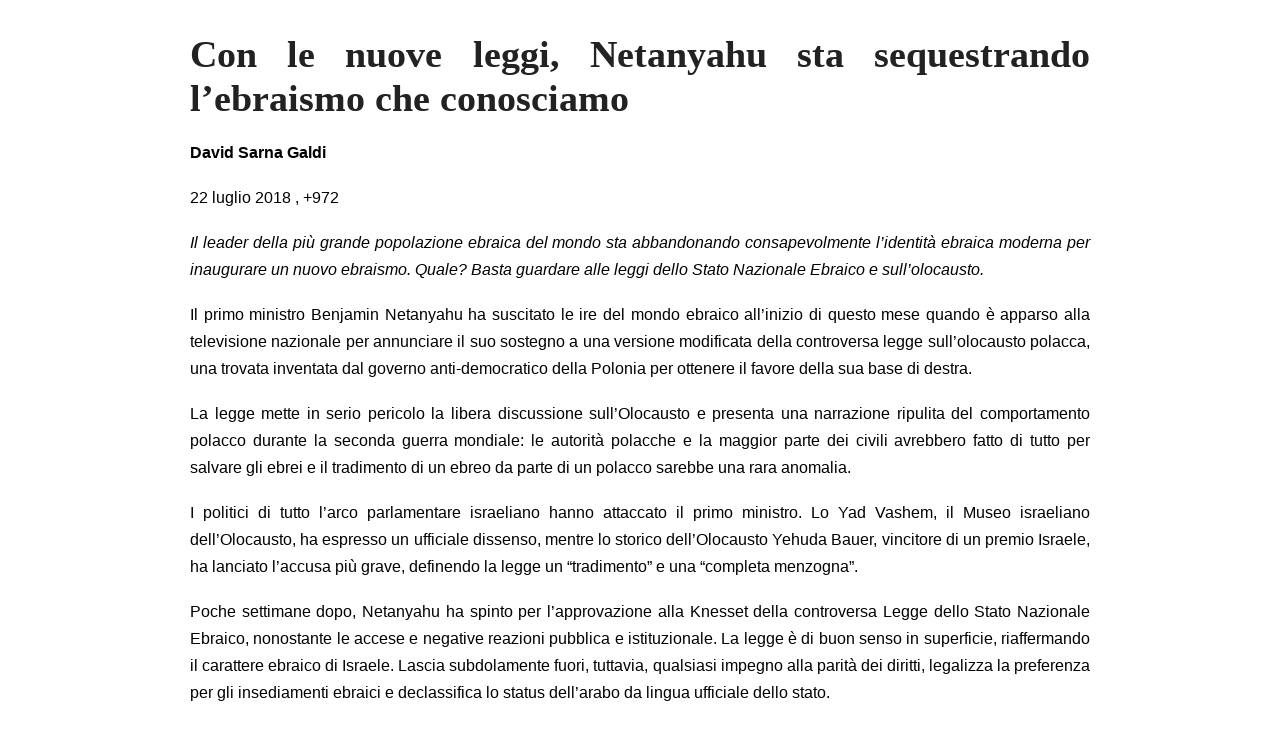

--- FILE ---
content_type: text/html; charset=UTF-8
request_url: http://zeitun.info/2018/07/23/con-le-nuove-leggi-netanyahu-sta-sequestrando-lebraismo-che-conosciamo/?print=print
body_size: 4553
content:
<html>
			<head><html>
			<head><title>Con le nuove leggi, Netanyahu sta sequestrando l’ebraismo che conosciamo - Zeitun</title><link type="text/css" rel="stylesheet" href="http://zeitun.info/wp-content/plugins/pdf-print/css/default.css" media="all" /><html>
			<head><html>
			<head><title>Con le nuove leggi, Netanyahu sta sequestrando l’ebraismo che conosciamo - Zeitun</title><link type="text/css" rel="stylesheet" href="http://zeitun.info/wp-content/plugins/pdf-print/css/default.css" media="all" /></head>
			<body class="pdfprnt_print ltr"><div id="content"><style> a {text-decoration: none; color:#000000 !important; } </style>					<div class="post">
						<div class="entry-header"><h1 class="entry-title">Con le nuove leggi, Netanyahu sta sequestrando l’ebraismo che conosciamo</h1></div><div class="postmetadata"></div>						<div class="entry-content"><p class="western"><strong><span style="font-family: Arial, serif;"><span style="font-size: medium;"><span lang="en-GB">David Sarna Galdi </span></span></span></strong></p>
<p class="western"><span style="font-family: Arial, serif;"><span style="font-size: medium;"><span lang="en-GB">22 luglio 2018 , </span></span></span><a class="western" href="https://972mag.com/with-new-laws-netanyahu-is-hijacking-judaism-as-we-know-it/136790/"><span style="font-family: Arial, serif;"><span style="font-size: medium;"><span lang="en-GB">+972</span></span></span></a></p>
<p class="western" align="justify"><i><span style="font-family: Arial, serif;"><span style="font-size: medium;">Il leader della più grande popolazione ebraica del mondo sta abbandonando consapevolmente l&#8217;identità ebraica moderna per inaugurare un nuovo ebraismo. Quale? Basta guardare alle leggi dello Stato Nazionale Ebraico e sull&#8217;olocausto.</span></span></i><!--more--></p>
<p class="western" align="justify"><span style="font-family: Arial, serif;"><span style="font-size: medium;">Il primo ministro Benjamin Netanyahu ha suscitato le ire del mondo ebraico all&#8217;inizio di questo mese quando è apparso alla televisione nazionale per annunciare il suo sostegno a una versione modificata della controversa legge sull&#8217;olocausto polacca, una trovata inventata dal governo anti-democratico della Polonia per ottenere il favore della sua base di destra.</span></span></p>
<p class="western" align="justify"><span style="font-family: Arial, serif;"><span style="font-size: medium;">La legge mette in serio pericolo la libera discussione sull&#8217;Olocausto e presenta una narrazione ripulita del comportamento polacco durante la seconda guerra mondiale: le autorità polacche e la maggior parte dei civili avrebbero fatto di tutto per salvare gli ebrei e il tradimento di un ebreo da parte di un polacco sarebbe una rara anomalia.</span></span></p>
<p class="western" align="justify"><span style="font-family: Arial, serif;"><span style="font-size: medium;">I politici di tutto l’arco parlamentare israeliano hanno attaccato il primo ministro. Lo Yad Vashem, il Museo israeliano dell&#8217;Olocausto, ha espresso un ufficiale dissenso, mentre lo storico dell&#8217;Olocausto Yehuda Bauer, vincitore di un premio Israele, ha lanciato l&#8217;accusa più grave, definendo la legge un &#8220;tradimento&#8221; e una &#8220;completa menzogna&#8221;.</span></span></p>
<p class="western" align="justify"><span style="font-size: medium;"><span style="font-family: Arial, serif;">Poche settimane dopo, Netanyahu ha spinto per l’approvazione alla Knesset della controversa Legge dello Stato Nazionale Ebraico, nonostante le accese e negative reazioni pubblica e istituzionale. La legge è di buon senso in superficie, riaffermando il carattere ebraico di Israele. Lascia subdolamente fuori, tuttavia, qualsiasi impegno alla parità dei diritti, legalizza la preferenza per gli insediamenti ebraici e declassifica lo status dell’arabo da lingua ufficiale dello stato. </span></span></p>
<p align="justify"><span style="font-size: small;"><span style="font-family: Arial, serif;"><span style="font-size: medium;"><span style="font-family: Times, serif;">In parole povere, è un gratuito attacco ultranazionalista &#8211; una legge razziale che istituzionalizza la discriminazione contro le minoranze di Israele, in particolare gli arabi, che costituiscono il 20% della popolazione. Prima che passasse, migliaia di manifestanti si sono radunati a Tel Aviv per protestare. Un&#8217;associazione di 14 organizzazioni ebraiche americane ha ufficialmente espresso la propria disapprovazione e personalità politiche di tutti i partiti si sono opposte alla legge.</span></span></span></span></p>
<p align="justify"><span style="font-size: small;"><span style="font-family: Arial, serif;"><span style="font-size: medium;"><span style="font-family: Times, serif;">La tempistica di queste due leggi apparentemente non correlate esprime il silenzioso colpo di stato di Netanyahu: la revisione calcolata e radicale di ciò che significa essere ebreo.</span></span></span></span></p>
<p class="western" align="justify"><span style="font-size: large;"><span lang="en-GB">Abbandonare l’Ebraismo</span></span></p>
<p align="justify"><span style="font-family: Times, serif;"><span style="font-size: small;"><span style="font-family: Arial, serif;"><span style="font-size: medium;">L&#8217;identità ebraica è drasticamente cambiata due volte nella storia. Una prima volta, quando l&#8217;esilio trasformò la nazione ebraica in una minoranza dispersa e frantumata, suscettibile sia all&#8217;antisemitismo che alla riuscita assimilazione nella diaspora. Gli ebrei cominciarono a guardare, parlare e pensare in modo diverso, in base alla cultura ospite. Alla fine, gli ebrei yemeniti sembravano yemeniti e gli ebrei polacchi, polacchi.</span></span></span></span></p>
<p align="justify"><span style="font-family: Times, serif;"><span style="font-size: small;"><span style="font-family: Arial, serif;"><span style="font-size: medium;">Il progetto sionista ha ridefinito l’ebraismo ancora una volta. Ha cancellato l&#8217;immagine dell&#8217;ebreo come vittima indebolita e curva nel ghetto, imbastardita dall&#8217;esilio. Ha cercato di trasformare ebrei profondamente diversi e lontani in una potente nazione di forti lavoratori / combattenti che parlano una sola lingua.</span></span></span></span></p>
<p align="justify"><span style="font-family: Times, serif;"><span style="font-size: small;"><span style="font-family: Arial, serif;"><span style="font-size: medium;">Dopo l&#8217;Olocausto, Israele fu naturalmente ritenuto garante della sicurezza ebraica e rappresentante dei valori ebraici. I leader israeliani della Diaspora, come Moshe Dayan, emblematico generale e ministro, hanno detto chiaramente che il loro governo &#8220;non dovrebbe rappresentare solo il popolo di Israele, ma gli interessi di tutti gli ebrei&#8221;.</span></span></span></span></p>
<p align="justify"><span style="font-size: small;"><span style="font-family: Arial, serif;"><span style="font-size: medium;"><span style="font-family: Times, serif;">Ma con Netanyahu al timone, Israele ha ripetutamente e intenzionalmente sputato sull&#8217;ebraismo mondiale e sulla sua sensibilità. Il risultato? A cinquant&#8217;anni dall&#8217;euforia che seguì la Guerra dei Sei Giorni, il lontano sionismo idealistico degli ebrei della diaspora zoppica come un cane a tre zampe. Un recente studio del ‘Pew Research Center’ ha rilevato che solo il 35% degli ebrei americani tra </span></span><span style="font-size: medium;">il</span><span style="font-size: medium;"> 18 e </span><span style="font-size: medium;">il</span><span style="font-size: medium;"> 50 anni ha identificato Israele come parte fondamentale della propria identità ebraica.</span></span></span></p>
<p align="justify">
<p class="western" align="justify"><span style="font-size: large;"><span lang="en-GB"><span style="font-family: Arial, serif;">Un’identità mutata</span></span></span></p>
<p align="justify"><span style="font-family: Times, serif;"><span style="font-size: small;"><span style="font-family: Arial, serif;"><span style="font-size: medium;">Non è una coincidenza. Netanyahu ha gettato i dadi e preso la calcolata decisione di abbandonare non solo gli ebrei americani in disaccordo con l&#8217;agenda populista in ascesa in Israele, ma proprio l&#8217;ebraismo stesso.</span></span></span></span></p>
<p align="justify"><span style="font-family: Times, serif;"><span style="font-size: small;"><span style="font-family: Arial, serif;"><span style="font-size: medium;">Cioè, l’ebraismo come lo conosciamo: ebraismo progressista, erudito, in dialogo con il mondo esterno per migliaia di anni. L’ebraismo le cui maggiori opere e innovazioni si sono sviluppate a Babilonia, in Spagna e in Polonia. L’ebraismo intellettuale che ha assorbito e impollinato l&#8217;Illuminismo (Mendelssohn); la filosofia (Buber, Scholem, Marx, Frankl, Arendt); i movimenti americani per l’uguaglianza dei diritti (Steinem, Friedan, Milk); e la cultura (Gershwin, Berlin, Streisand, Mailer, Allen, Marx, Polanski). Un ebraismo tollerante con la sensibilità dello straniero che &#8220;ama lo straniero&#8221;, come raccomandato 36 volte nella Torah.</span></span></span></span></p>
<p align="justify"><span style="font-family: Times, serif;"><span style="font-size: small;"><span style="font-family: Arial, serif;"><span style="font-size: medium;">Netanyahu vuole buttare tutto questo nel cestino della storia. Vuole mutare l&#8217;identità ebraica in hubris ebraica e trasformare Israele nella fortezza murata di una etnocrazia illiberale.</span></span></span></span></p>
<p align="justify"><span style="font-family: Times, serif;"><span style="font-size: small;"><span style="font-family: Arial, serif;"><span style="font-size: medium;">Come altro spiegare l&#8217;approvazione di Netanyahu per una maligna legge polacca che dissacra l&#8217;Olocausto? Come capire il tradimento di Netanyahu nei confronti degli ebrei riformisti e conservatori nel più sacro spazio comunitario dell&#8217;ebraismo? Come spiegare che nel 2016 Netanyahu ha ignorato le lodi del presidente Trump per i neo-nazisti americani e le oltre 190 minacce e attacchi antisemiti negli Stati Uniti? Queste domande hanno acquistato ulteriore rilievo in questa settimana, in cui Netanyahu ha dato il benvenuto al primo ministro ungherese Viktor Orban in visita ufficiale, nonostante la sua retorica antisemita e il suo apprezzamento per politici alleati dei nazisti.</span></span></span></span></p>
<p align="justify"><span style="font-family: Times, serif;"><span style="font-size: small;"><span style="font-family: Arial, serif;"><span style="font-size: medium;">Solo l&#8217;anti-ebraismo di Netanyahu può spiegare il nuovo fenomeno di leader come John Hagee, Richard Spencer o per l’appunto Orban, che sono pro-Israele e contemporaneamente denunciati come antisemiti.</span></span></span></span></p>
<p align="justify"><span style="font-family: Times, serif;"><span style="font-size: small;"><span style="font-family: Arial, serif;"><span style="font-size: medium;">Ci sono voci secondo cui la resa di Netanyahu alla legge sull&#8217;olocausto fa parte di un quid-pro-quo ideato per trasferire le ambasciate dell&#8217;Europa orientale a Gerusalemme. Ci sono ragioni diplomatiche e politiche per tutte le azioni di Netanyahu &#8211; ma c&#8217;è anche un quadro più ampio. Il leader della più grande popolazione ebraica del mondo sta abbandonando consapevolmente &#8211; se non attaccando &#8211; l&#8217;identità ebraica moderna per inaugurare un nuovo ebraismo. Di che tipo? Basta guardare alle leggi dello stato- nazione ebraico e sull&#8217;Olocausto.</span></span></span></span></p>
<p align="justify"><span style="font-family: Times, serif;"><span style="font-size: small;"><span style="font-family: Arial, serif;"><span style="font-size: medium;">Lo stop all’ebraismo di Netanyahu legalizza il furto di terra, limita la libertà di parola della sua stessa gente, maltratta i rifugiati africani, demolisce le comunità israeliane-beduine, discrimina le coppie omosessuali, esclude gli ebrei di sinistra dall&#8217;entrare in Israele e mitizza un soldato condannato di omicidio colposo. Non rispetta la lingua delle minoranze native perché è razzista. Demonizza la stampa perché teme la verità. Finanzia la giudaizzazione di Gerusalemme Est e della Cisgiordania perché è avido e deve cancellare le tracce di qualsiasi narrativa in competizione. Si oppone ai matrimoni LGBT o a qualsiasi matrimonio civile perché è governato da un&#8217;intollerante egemonia ortodossa.</span></span></span></span></p>
<p align="justify"><span style="font-family: Times, serif;"><span style="font-size: small;"><span style="font-family: Arial, serif;"><span style="font-size: medium;">Netanyahu immagina il futuro dell’ebraismo non come una piazza con molte differenze, influenze e dibattiti, ma piuttosto come un uccello raro e feroce che sopravvive in gabbia ed è estinto ovunque al di fuori di essa.</span></span></span></span></p>
<p align="justify"><span style="font-family: Times, serif;"><span style="font-size: small;"><span style="font-family: Arial, serif;"><span style="font-size: medium;">David Sarna Galdi è stato redattore del quotidiano </span></span><span style="font-family: Arial, serif;"><span style="font-size: medium;"><i>Haaretz</i></span></span><span style="font-family: Arial, serif;"><span style="font-size: medium;">. Lavora a Tel Aviv per un&#8217;organizzazione senza scopo di lucro.</span></span></span></span></p>
<p class="western" align="justify">(traduzione di Luciana Galliano)</p>
<p>&nbsp;</p>
</div>
					</div>
					</div></body>
		</html>